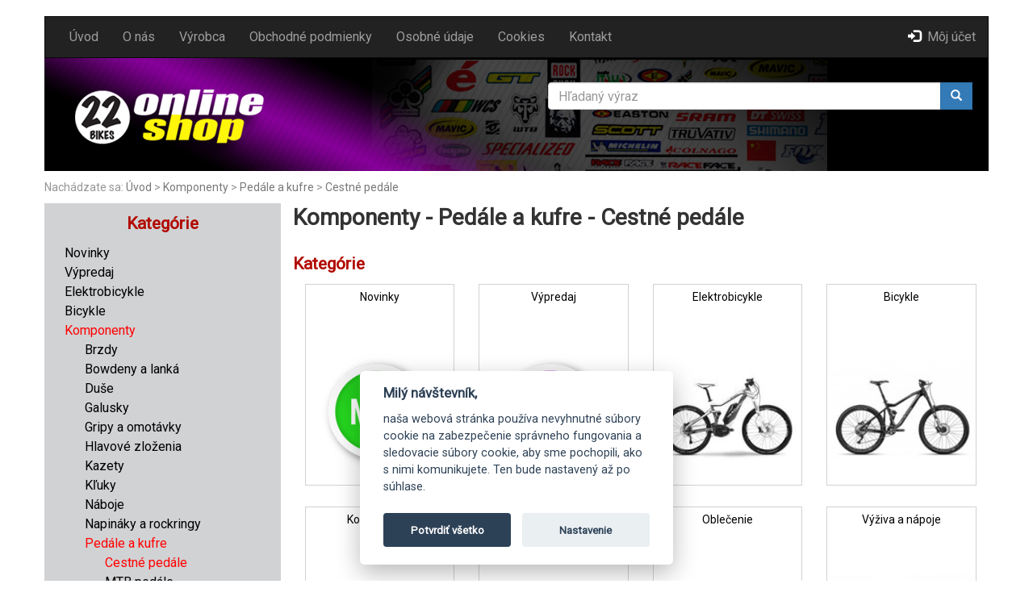

--- FILE ---
content_type: text/html; charset=utf-8
request_url: https://www.bicycles.sk/shop/komponenty/pedale-a-kufre/cestne-pedale/
body_size: 5394
content:
<!DOCTYPE html>

<html>
<head>
	<title>Komponenty - Pedále a kufre - Cestné pedále | 22Bikes</title>
	<meta charset="utf-8">
	<meta name="description" content="Prezrite si kategóriu Komponenty - Pedále a kufre - Cestné pedále na bicycles.sk. Ponúkame veľký sortiment pre cyklistov. Viac na bicycles." lang="sk" />
	<meta name="keywords" content="bicykel, súčiastka, doplnok, oblečenie, prilba, rukavica, servis, oprava, ctm, merida, kenzel" lang="sk" />
	<meta name="dc.title" content="www.bicycles.sk" />
	<meta name="dc.language" content="sk" />
	<meta name="author" content="Stratos - Vladimír Křižka" />
	<meta name="viewport" content="width=device-width, initial-scale=1">
	
	<link rel="stylesheet" type="text/css" href="https://fonts.googleapis.com/css?family=Roboto&subset=latin,latin-ext">

	<link rel="stylesheet" type="text/css" href="/!modul/js/bootstrap/css/bootstrap.min.css" media="screen" />
	<link rel="stylesheet" type="text/css" href="/!modul/js/lightbox2/css/lightbox.css" media="screen" />
	<link rel="stylesheet" type="text/css" href="/style.css" />
	<link rel="shortcut icon" href="/favicon.ico" />
	
	<script type="text/javascript" src="/!modul/js/jquery/jquery-1.11.3.min.js"></script>
	<script type="text/javascript" src="/!modul/js/bootstrap/js/bootstrap.min.js"></script>
	<script type="text/javascript" src="/!modul/js/lightbox2/js/lightbox-2.6.js"></script>
	<script type="text/javascript" src="/!modul/js/scrooltop/scrooltop.js"></script>
	<script type="text/javascript" src="/!modul/js/jquery/jquery.backstretch.min.js"></script>	
	<script type="text/javascript" src="/!modul/js/web.js"></script>	
</head>
<body>

	<div class="container-fluid">
	
		<div class="container">
	
			<div class="row" id="top">
				<img src="/upload/layout/bg-container.png" alt="Pozadie">
			</div>		
			
			<nav class="navbar navbar-inverse">
				<div class="navbar-header">
					<button type="button" class="navbar-toggle" data-toggle="collapse" data-target="#myNavbar">
						<span class="glyphicon glyphicon-align-justify"></span>
					</button>
					<button type="button" class="navbar-toggle" data-toggle="collapse" data-target="#shopNavbar">
						<span class="glyphicon glyphicon-plus"></span>
					</button>
					<button type="button" class="navbar-toggle" onclick="window.open('/shop/kosik/', '_self');">
						<span class="glyphicon glyphicon-trash"></span>
					</button>
					<a class="navbar-brand" href="/"><img class="img-responsive" src="/upload/layout/logo.png" /></a>
				</div>			
				<div class="collapse navbar-collapse" id="myNavbar">				
					<ul class="nav navbar-nav">
						<li><a title="Úvod" href="/">Úvod</a></li>
					<li><a title="O nás" href="/o-nas/">O nás</a></li>
					<li><a title="Výrobca" href="/shop/vyrobca/">Výrobca</a></li>
					<li><a title="Obchodné podmienky" href="/obchodne-podmienky/">Obchodné podmienky</a></li>
					<li><a title="Osobné údaje" href="/osobne-udaje/">Osobné údaje</a></li>
					<li><a title="Cookies" href="#" data-cc="c-settings" aria-haspopup="dialog">Cookies</a></li>
					<li><a title="Kontakt" href="/kontakt/">Kontakt</a></li>
					</ul>
					<ul class="nav navbar-nav navbar-right">
						<li><a  title="Môj účet" href="/shop/prihlasenie/"><span class="glyphicon glyphicon-log-in"></span>Môj účet</a></li>					</ul>
				</div>
			</nav>	
	
			<div id="header">
								<div id="bar"></div>
				<div class="fix"></div>
				<div id="search">
					
	<form method="post" action="/shop/hladaj/" name="formSearch">
		<div class="input-group">
			<input type="text" name="search" value="" class="form-control" autocomplete="off" placeholder="Hľadaný výraz" title="Hľadaný výraz">
			<div class="input-group-btn">
				<button class="btn btn-primary" type="submit" title="Hľadaj">
					<i class="glyphicon glyphicon-search"></i>
				</button>
				<input type="hidden" name="submitSearch" value="true">
			</div>
		</div>
	</form>
				</div>
				<div class="loading"></div>					
			</div>		
						
			<div id="path">
				Nachádzate sa: <a href="/" title="Úvod">Úvod</a> > <a title="Komponenty" href="/shop/komponenty/">Komponenty</a> > <a title="Pedále a kufre" href="/shop/komponenty/pedale-a-kufre/">Pedále a kufre</a> > <a title="Cestné pedále" href="/shop/komponenty/pedale-a-kufre/cestne-pedale/">Cestné pedále</a>			</div>	
			
			<div id="middle">
				<div class="col-md-3" id="left">	
					<div class="container-column collapse navbar-collapse" id="shopNavbar">
		<h2 class="text-center">Kategórie</h2>
		<ul class="nav section-nav">
				<li><a href="/shop/novinky/" title="Novinky">Novinky</a></li>
				<li><a href="/shop/vypredaj/" title="Výpredaj">Výpredaj</a></li>
				<li><a href="/shop/elektrobicykle/" title="Elektrobicykle">Elektrobicykle</a></li>
				<li><a href="/shop/bicykle/" title="Bicykle">Bicykle</a></li>
				<li><a class="active" href="/shop/komponenty/" title="Komponenty">Komponenty</a>
					<ul>
						<li><a href="/shop/komponenty/brzdy/" title="Brzdy">Brzdy</a></li>
						<li><a href="/shop/komponenty/bowdeny-a-lanka/" title="Bowdeny a lanká">Bowdeny a lanká</a></li>
						<li><a href="/shop/komponenty/duse/" title="Duše">Duše</a></li>
						<li><a href="/shop/komponenty/galusky/" title="Galusky">Galusky</a></li>
						<li><a href="/shop/komponenty/gripy-a-omotavky/" title="Gripy a omotávky">Gripy a omotávky</a></li>
						<li><a href="/shop/komponenty/hlavove-zlozenia/" title="Hlavové zloženia">Hlavové zloženia</a></li>
						<li><a href="/shop/komponenty/kazety/" title="Kazety">Kazety</a></li>
						<li><a href="/shop/komponenty/kluky/" title="Kľuky">Kľuky</a></li>
						<li><a href="/shop/komponenty/naboje/" title="Náboje">Náboje</a></li>
						<li><a href="/shop/komponenty/napinaky-a-rockringy/" title="Napináky a rockringy">Napináky a rockringy</a></li>
						<li><a class="active" href="/shop/komponenty/pedale-a-kufre/" title="Pedále a kufre">Pedále a kufre</a>
							<ul>
								<li><a class="active" href="/shop/komponenty/pedale-a-kufre/cestne-pedale/" title="Cestné pedále">Cestné pedále</a></li>
								<li><a href="/shop/komponenty/pedale-a-kufre/mtb-pedale/" title="MTB pedále">MTB pedále</a></li>
								<li><a href="/shop/komponenty/pedale-a-kufre/klasicke-pedale/" title="Klasické pedále">Klasické pedále</a></li>
								<li><a href="/shop/komponenty/pedale-a-kufre/bmx-ploche-pedale/" title="BMX/Ploché pedále">BMX/Ploché pedále</a></li>
								<li><a href="/shop/komponenty/pedale-a-kufre/kufre-a-prislusenstvo/" title="Kufre a príslušenstvo">Kufre a príslušenstvo</a></li>
							</ul>
						<li><a href="/shop/komponenty/plaste/" title="Plášte">Plášte</a></li>
						<li><a href="/shop/komponenty/predstavce/" title="Predstavce">Predstavce</a></li>
						<li><a href="/shop/komponenty/prehadzovacky/" title="Prehadzovačky">Prehadzovačky</a></li>
						<li><a href="/shop/komponenty/presmykace/" title="Prešmykače">Prešmykače</a></li>
						<li><a href="/shop/komponenty/radenia/" title="Radenia">Radenia</a></li>
						<li><a href="/shop/komponenty/ramy-a-patky/" title="Rámy a pätky">Rámy a pätky</a></li>
						<li><a href="/shop/komponenty/rafiky/" title="Ráfiky">Ráfiky</a></li>
						<li><a href="/shop/komponenty/retaze/" title="Reťaze">Reťaze</a></li>
						<li><a href="/shop/komponenty/riaditka-a-rohy/" title="Riadítka a rohy">Riadítka a rohy</a></li>
						<li><a href="/shop/komponenty/rychloupinaky/" title="Rýchloupináky">Rýchloupináky</a></li>
						<li><a href="/shop/komponenty/sady-a-elektro/" title="Sady a elektro">Sady a elektro</a></li>
						<li><a href="/shop/komponenty/sedla/" title="Sedlá">Sedlá</a></li>
						<li><a href="/shop/komponenty/sedlovky/" title="Sedlovky">Sedlovky</a></li>
						<li><a href="/shop/komponenty/stredove-zlozenia/" title="Stredové zloženia">Stredové zloženia</a></li>
						<li><a href="/shop/komponenty/spice-niple/" title="Špice,niple">Špice,niple</a></li>
						<li><a href="/shop/komponenty/tlmice/" title="Tlmiče">Tlmiče</a></li>
						<li><a href="/shop/komponenty/vidlice/" title="Vidlice">Vidlice</a></li>
						<li><a href="/shop/komponenty/wattmetre/" title="Wattmetre">Wattmetre</a></li>
						<li><a href="/shop/komponenty/zapletene-kolesa/" title="Zapletené kolesá">Zapletené kolesá</a></li>
						<li><a href="/shop/komponenty/elektrobicykle-nahradne-diely/" title="Elektrobicykle-náhradné diely">Elektrobicykle-náhradné diely</a></li>
					</ul>
				<li><a href="/shop/prislusenstvo/" title="Príslušenstvo">Príslušenstvo</a></li>
				<li><a href="/shop/oblecenie/" title="Oblečenie">Oblečenie</a></li>
				<li><a href="/shop/vyziva-a-napoje/" title="Výživa a nápoje">Výživa a nápoje</a></li>
			</ul>

			<br />
			<h2 class="text-center">Filtrovanie tovaru</h2>
			
			<form class="form-horizontal" method="post" action="/shop/hladaj/" name="formFilter" id="formFilter">
				<div class="input-group">
					<span class="input-group-addon" style="width: 76px">Zoradiť</span>
					<select name="recSort" class="form-control" onchange="AjaxUpdate('content','/shop/komponenty/pedale-a-kufre/cestne-pedale/?ajax=1&amp;','POST', 'formFilter')">
<option value="tovar ASC">Názvu: od A po Z</option>
<option value="tovar DESC">Názu: od Z po A</option>
<option value="moc_bez_dph ASC">Ceny: najlacnejšie prvé</option>
<option value="moc_bez_dph DESC">Ceny: najdrahšie prvé</option>
</select>

				</div>
				<div class="input-group">
					<span class="input-group-addon">Zobraziť</span>
					<select name="recShow" class="form-control" onchange="AjaxUpdate('content','/shop/komponenty/pedale-a-kufre/cestne-pedale/?ajax=1&amp;','POST', 'formFilter')">
<option value="" selected>Všetky tovary</option>
<option value="akcia">Akciový tovar</option>
</select>

				</div>
				<div class="input-group">
					<span class="input-group-addon">Dostupnosť</span>
					<select name="recDost" class="form-control" onchange="AjaxUpdate('content','/shop/komponenty/pedale-a-kufre/cestne-pedale/?ajax=1&amp;','POST', 'formFilter')">
<option value="" selected>Všetky tovary</option>
<option value="Do 1-4 dní">Do 1-4 dní</option>
<option value="Na dotaz">Na dotaz</option>
<option value="Nedostupný">Nedostupný</option>
</select>

				</div>				
				<div class="input-group">
					<span class="input-group-addon">Výrobca</span>
					<select name="recProd" class="form-control" onchange="AjaxUpdate('content','/shop/komponenty/pedale-a-kufre/cestne-pedale/?ajax=1&amp;','POST', 'formFilter')">
<option value="" selected>Všetci</option>
<option value="FORCE">FORCE</option>
<option value="SHIMANO">SHIMANO</option>
<option value="X-PEDO">X-PEDO</option>
</select>

				</div>
				<div class="input-group">
					<span class="input-group-addon" style="width: 76px">Výraz</span>
					<input type="text" name="search" value="" class="form-control" autocomplete="off" placeholder="Hľadaný výraz" title="Hľadaný výraz">
					<div class="input-group-btn">
						<button class="btn btn-primary" type="submit" title="Hľadaj">
							<i class="glyphicon glyphicon-search"></i>
						</button>
						<input type="hidden" name="submitSearch" value="true">
					</div>
				</div>
			
				<!--
				<div class="input-group">
					<span class="input-group-addon">Cena</span>
					<input type="text" name="price1" id="price1" value="" class="form-control" style="width: 50px; text-align: center" maxlength="3" autocomplete="off" />
					<input type="text" name="price2" id="price2" value="" class="form-control" style="width: 50px; text-align: center" maxlength="3" autocomplete="off" />			
					<button type="submit" class="btn btn-danger" title="Odoslať údaje">Hľadať</button>
					<input type="hidden" name="submitWrite" value="true">			
				</div>
				-->		
			</form>			
			<br />
		</div>
										<div id="showHeurekaBadgeHere-12" class="text-center"></div>
					<script type="text/plain" data-cookiecategory="targeting">
						//<![CDATA[
						var _hwq = _hwq || [];
						_hwq.push(['setKey', 'A35F1AD62753F2A852F65F70C835C76D']);_hwq.push(['showWidget', '12', '11325', '22 Bikes', 'bicycles-sk']);(function() {
						var ho = document.createElement('script'); ho.type = 'text/javascript'; ho.async = true;
						ho.src = 'https://ssl.heureka.sk/direct/i/gjs.php?n=wdgt&sak=A35F1AD62753F2A852F65F70C835C76D';
						var s = document.getElementsByTagName('script')[0]; s.parentNode.insertBefore(ho, s);
						})();
						//]]>
					</script>
									</div>
				<div class="col-md-9" id="content">
					<h1>Komponenty - Pedále a kufre - Cestné pedále</h1>
<h2>Kategórie</h2>

		<div class="col-sm-3 col-xs-12">
			<div class="product-box kategoria">
				<a href="/shop/novinky/" title="Novinky">
					<div class="product">Novinky</div>			
					<div class="image"><img class="img-responsive" src="/upload/shop/kategoria/1.jpg" alt="Novinky" /></div>
				</a>
				<div class="fix"></div>
			</div>
		</div>

		<div class="col-sm-3 col-xs-12">
			<div class="product-box kategoria">
				<a href="/shop/vypredaj/" title="Výpredaj">
					<div class="product">Výpredaj</div>			
					<div class="image"><img class="img-responsive" src="/upload/shop/kategoria/3.jpg" alt="Výpredaj" /></div>
				</a>
				<div class="fix"></div>
			</div>
		</div>

		<div class="col-sm-3 col-xs-12">
			<div class="product-box kategoria">
				<a href="/shop/elektrobicykle/" title="Elektrobicykle">
					<div class="product">Elektrobicykle</div>			
					<div class="image"><img class="img-responsive" src="/upload/shop/kategoria/262.jpg" alt="Elektrobicykle" /></div>
				</a>
				<div class="fix"></div>
			</div>
		</div>

		<div class="col-sm-3 col-xs-12">
			<div class="product-box kategoria">
				<a href="/shop/bicykle/" title="Bicykle">
					<div class="product">Bicykle</div>			
					<div class="image"><img class="img-responsive" src="/upload/shop/kategoria/5.jpg" alt="Bicykle" /></div>
				</a>
				<div class="fix"></div>
			</div>
		</div>

		<div class="col-sm-3 col-xs-12">
			<div class="product-box kategoria">
				<a href="/shop/komponenty/" title="Komponenty">
					<div class="product">Komponenty</div>			
					<div class="image"><img class="img-responsive" src="/upload/shop/kategoria/6.jpg" alt="Komponenty" /></div>
				</a>
				<div class="fix"></div>
			</div>
		</div>

		<div class="col-sm-3 col-xs-12">
			<div class="product-box kategoria">
				<a href="/shop/prislusenstvo/" title="Príslušenstvo">
					<div class="product">Príslušenstvo</div>			
					<div class="image"><img class="img-responsive" src="/upload/shop/kategoria/7.jpg" alt="Príslušenstvo" /></div>
				</a>
				<div class="fix"></div>
			</div>
		</div>

		<div class="col-sm-3 col-xs-12">
			<div class="product-box kategoria">
				<a href="/shop/oblecenie/" title="Oblečenie">
					<div class="product">Oblečenie</div>			
					<div class="image"><img class="img-responsive" src="/upload/shop/kategoria/8.jpg" alt="Oblečenie" /></div>
				</a>
				<div class="fix"></div>
			</div>
		</div>

		<div class="col-sm-3 col-xs-12">
			<div class="product-box kategoria">
				<a href="/shop/vyziva-a-napoje/" title="Výživa a nápoje">
					<div class="product">Výživa a nápoje</div>			
					<div class="image"><img class="img-responsive" src="/upload/shop/kategoria/9.jpg" alt="Výživa a nápoje" /></div>
				</a>
				<div class="fix"></div>
			</div>
		</div>
<div class="fix"></div>
<h2>Odporúčaný tovar</h2>

		<div class="col-sm-3 col-xs-12">	
			<div class="product-box">
				<div class="status">Do 1-4 dní</div>			
				<a href="/shop/pedaly-force-naslapne-silnicni-zarazky-cerne-3485/" title="pedály FORCE nášlapné silniční + zarážky, černé">					
					<div class="image"><img class="img-responsive" src="/upload/shop/thumb/3485.jpg" alt="pedály FORCE nášlapné silniční + zarážky, černé" /></div>
					<div class="product">pedály FORCE nášlapné silniční + zarážky, černé</div>
					<div class="price"><strike>45.79 EUR</strike>41.23 EUR</div>				
				</a>
			</div>
		</div>

		<div class="col-sm-3 col-xs-12">	
			<div class="product-box">
				<div class="status ine">16.03.2026</div>			
				<a href="/shop/pedaly-spd-sl-pdr9100-karbonove-zarazky-44499/" title="pedály SPD SL PDR9100 karbonové + zarážky">					
					<div class="image"><img class="img-responsive" src="/upload/shop/thumb/44499.jpg" alt="pedály SPD SL PDR9100 karbonové + zarážky" /></div>
					<div class="product">pedály SPD SL PDR9100 karbonové + zarážky</div>
					<div class="price"><strike>208.29 EUR</strike>187.42 EUR</div>				
				</a>
			</div>
		</div>

		<div class="col-sm-3 col-xs-12">	
			<div class="product-box">
				<div class="status">Do 1-4 dní</div>			
				<a href="/shop/pedaly-silnicni-spd-sl-pdr7000-karbonove-zarazky-44784/" title="pedály silniční SPD SL PDR7000 karbonové + zarážky">					
					<div class="image"><img class="img-responsive" src="/upload/shop/thumb/44784.jpg" alt="pedály silniční SPD SL PDR7000 karbonové + zarážky" /></div>
					<div class="product">pedály silniční SPD SL PDR7000 karbonové + zarážky</div>
					<div class="price"><strike>103.75 EUR</strike>93.43 EUR</div>				
				</a>
			</div>
		</div>

		<div class="col-sm-3 col-xs-12">	
			<div class="product-box">
				<div class="status">Do 1-4 dní</div>			
				<a href="/shop/pedaly-spd-pd-eh500-cerne-zarazky-44852/" title="pedály SPD PD-EH500 černé + zarážky">					
					<div class="image"><img class="img-responsive" src="/upload/shop/thumb/44852.jpg" alt="pedály SPD PD-EH500 černé + zarážky" /></div>
					<div class="product">pedály SPD PD-EH500 černé + zarážky</div>
					<div class="price"><strike>70.79 EUR</strike>63.71 EUR</div>				
				</a>
			</div>
		</div>

		<div class="col-sm-3 col-xs-12">	
			<div class="product-box">
				<div class="status">Do 1-4 dní</div>			
				<a href="/shop/pedaly-spd-sl-pdr8000-karbonove-zarazky-44528/" title="pedály SPD SL PDR8000 karbonové + zarážky">					
					<div class="image"><img class="img-responsive" src="/upload/shop/thumb/44528.jpg" alt="pedály SPD SL PDR8000 karbonové + zarážky" /></div>
					<div class="product">pedály SPD SL PDR8000 karbonové + zarážky</div>
					<div class="price"><strike>137.46 EUR</strike>123.66 EUR</div>				
				</a>
			</div>
		</div>

		<div class="col-sm-3 col-xs-12">	
			<div class="product-box">
				<div class="status">Do 1-4 dní</div>			
				<a href="/shop/pedaly-spd-sl-pdrs500-cerne-zarazky-45349/" title="pedály SPD SL PDRS500  černé + zarážky">					
					<div class="image"><img class="img-responsive" src="/upload/shop/thumb/45349.jpg" alt="pedály SPD SL PDRS500  černé + zarážky" /></div>
					<div class="product">pedály SPD SL PDRS500  černé + zarážky</div>
					<div class="price"><strike>54.13 EUR</strike>48.73 EUR</div>				
				</a>
			</div>
		</div>
<div class="fix"></div>
<div class="alert alert-info" align="center">Všetky ceny sú uvedené s 23% DPH.</div>
		
	<!-- Modal -->
	<div class="modal fade" id="myModal" role="dialog">
		<div class="modal-dialog">
			<div class="modal-content">

				<form name="formSend" id="formSend" class="form-horizontal" method="post" action="">			
					<div class="modal-header">
						<button type="button" class="close" data-dismiss="modal">&times;</button>
						<h4 class="modal-title">OTÁZKA NA DOSTUPNOSŤ TOVARU</h4>
					</div>
					<div class="modal-body">
						<div id="resultt"></div>
						<div class="form-group">
							<label for="tovar" class="control-label col-sm-2 text-black">Tovar</label>
							<div class="col-sm-10">
								<input type="text" class="form-control" id="tovar" name="tovar" value="" autocomplete="off" readonly />
							</div>
						</div>															
						<div class="form-group">
							<label for="email" class="control-label col-sm-2 text-black">Email <span class="text-danger">*</span></label>
							<div class="col-sm-10">
								<input type="text" class="form-control" id="email" name="email" value="" autocomplete="off" placeholder="Zadajte váš email" />
							</div>
						</div>
						<div class="form-group">
							<label for="otazka" class="control-label col-sm-2 text-black">Otázka <span class="text-danger">*</span></label>
							<div class="col-sm-10">
								<textarea name="otazka" class="form-control" rows="5" id="otazka" placeholder="Zadajte vašu otázku ohľadom produktu"></textarea>
							</div>
						</div>
						<div class="form-group text-black">
							<label for="otazka" class="control-label col-sm-2 text-black"></label>
							<div class="col-sm-10">
								<input type="checkbox" name="podmienky" id="podmienky" value="1" /> Súhlasím, aby spoločnosť VERCA s.r.o. zhromažďovala <a href="/osobne-udaje/">moje osobné údaje</a> a používala ich na administratívne účely. <span class="text-danger">*</span><br />
							</div>
						</div>
					</div>
					<div class="modal-footer">
						<button type="button" class="btn btn-secondary" data-dismiss="modal">Zavrieť</button>
						<button type="button" class="btn btn-primary" name="submitSendTmp" id="submitSendTmp">Odoslať otázku</button>
						<input type="hidden" name="submitSend" id="submitSend" value="true" />
						<input type="hidden" name="url" id="url" value="" />
					</div>				
				</form>
											
			</div>
		</div>
	</div>	

	<script>
	$('#myModal').on('shown.bs.modal', function () {
		$('#email').trigger('focus');
		//$(this).attr('id');
	});
	
	$('#submitSendTmp').click(function(){		
		$.ajax({
			type: 'POST',
			url: '/?fn=shop_nadotaz_submit',
			data: $('#formSend').serialize(),
			
			success: function (data) {
				$('#resultt').html(data);
			}
		});	
		return false;
	});
	
	$('.nadotaz').click(function(){
		var tovar = $(this).attr('tovar');
		var url = $(this).attr('url');
		$('#tovar').val(tovar);
		$('#url').val(url);    
		$('#myModal').modal('show');
	});
	</script>
	
					<script type="text/javascript">
					$(document).ready(function(){
						$('#bar').load('/shop/kosik/?ajax=1&sum=1');
						$('#lang').load('/?ajax=1&fn=lang');
					});
					</script>
				</div>
			</div>		
					
			<div id="footer">
				© 2010 - 2026 22BIKES | Tehelná 85 (Mnešice, areál Tilia) | 915 01 Nové Mesto nad Váhom | mobil: +421 905 692 072 | e-mail: info@bicycles.sk<br />
				Created by <a href="https://www.b3b.sk" target="_blank" title="STRATOS agency">STRATOS agency</a><br /> 
			</div>
					
		</div>
	</div>
	
	<a href="#scrollToTop" id="scrollToTop" title="Hore"></a>
	
		<script type="text/plain" data-cookiecategory="analytics">
		(function(i,s,o,g,r,a,m){i['GoogleAnalyticsObject']=r;i[r]=i[r]||function(){
		(i[r].q=i[r].q||[]).push(arguments)},i[r].l=1*new Date();a=s.createElement(o),
		m=s.getElementsByTagName(o)[0];a.async=1;a.src=g;m.parentNode.insertBefore(a,m)
		})(window,document,'script','//www.google-analytics.com/analytics.js','ga');		
		ga('create', 'UA-70122415-1', 'auto');
		ga('send', 'pageview');
	</script>
		
	<link rel="stylesheet" type="text/css" href="/!modul/js/cookieconsent/cookieconsent.min.css" />	
	<script defer src="/!modul/js/cookieconsent/cookieconsent.min.js"></script>
	<script defer src="/!modul/js/cookieconsent/app2_sk.js"></script>		

</body>
</html>


--- FILE ---
content_type: application/javascript
request_url: https://www.bicycles.sk/!modul/js/web.js
body_size: 669
content:
$(document).ready(function() {

	if (location.hostname=="localhost" || location.hostname=="192.168.1.100") {
		$('.container-fluid').prepend("<div id='debug'></div>");
		sizeWindow();
		$(window).resize(function() {
			sizeWindow();
		});
	}
	
});

function sizeWindow()
{
	var width = $(window).width();
	var height = $(window).height();
	//$('#header').prepend("<div id='debug'></div>");
	$('#debug').html("<div style='margin: 0; position: absolute; background: yellow'>"+width+"</div>");
}

function conf(text, link)
{
	if (confirm(text))	window.open(link,"_self");
}

function AjaxConf(text, cssid, link, method, formid)
{
	if (confirm(text))
	{ 	
		AjaxUpdate(cssid, link, method, formid);
	}	
}

function AjaxUpdate(cssid, link, method, formid)
{
	if (!cssid) cssid = "list";
	if (!method) method = "GET";
	
	$('.loading').css('display', 'block');
	$(this).attr('disabled', 'disabled');
	//$("#"+cssid).html('<div></div>');	
	
	$.ajax({
		type: method,	
		url: link,
		data: $('#'+formid).serializeArray(),
		dataType: "text",

		error: function(){
   			//alert('Error loading AJAX document.');
		},
														
		success: function(response){	
			$('html, body').animate({
				scrollTop: 275
			}, '400');
			$("#"+cssid).html(response);		
			$('.loading').css('display', 'none');
		}
	});
}

function AjaxSubmit(cssid, link)
{
	$('#form').submit(function() {
		$('.loading').css('display', 'block');
		$('#submitWrite').attr('disabled', 'disabled');
		//$('#submitWrite').val('Prosím čakajte ..');
		$.ajax({
			type: 'POST',
			url: link,
			data: $(this).serialize(),

			error: function(){
	   			//alert('Error loading AJAX document.');
			},
			
			success: function(data){		
				$('#'+cssid).html(data);
				$('.loading').css('display', 'none');						
			}
		});
		return false;
	});	
}